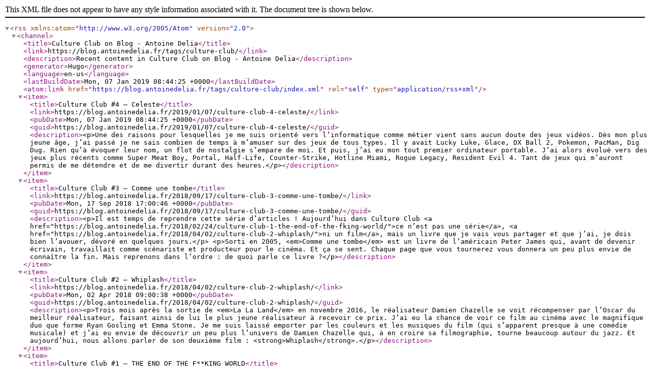

--- FILE ---
content_type: text/xml
request_url: https://blog.antoinedelia.fr/tags/culture-club/index.xml
body_size: 1960
content:
<?xml version="1.0" encoding="utf-8" standalone="yes"?><rss version="2.0" xmlns:atom="http://www.w3.org/2005/Atom"><channel><title>Culture Club on Blog - Antoine Delia</title><link>https://blog.antoinedelia.fr/tags/culture-club/</link><description>Recent content in Culture Club on Blog - Antoine Delia</description><generator>Hugo</generator><language>en-us</language><lastBuildDate>Mon, 07 Jan 2019 08:44:25 +0000</lastBuildDate><atom:link href="https://blog.antoinedelia.fr/tags/culture-club/index.xml" rel="self" type="application/rss+xml"/><item><title>Culture Club #4 – Celeste</title><link>https://blog.antoinedelia.fr/2019/01/07/culture-club-4-celeste/</link><pubDate>Mon, 07 Jan 2019 08:44:25 +0000</pubDate><guid>https://blog.antoinedelia.fr/2019/01/07/culture-club-4-celeste/</guid><description>&lt;p>Une des raisons pour lesquelles je me suis orienté vers l’informatique comme métier vient sans aucun doute des jeux vidéos. Dès mon plus jeune âge, j’ai passé je ne sais combien de temps à m’amuser sur des jeux de tous types. Il y avait Lucky Luke, Glace, DX Ball 2, Pokemon, PacMan, Dig Dug. Rien qu’à évoquer leur nom, un flot de nostalgie s’empare de moi. Et puis, j’ai eu mon tout premier ordinateur portable. J’ai alors évolué vers des jeux plus récents comme Super Meat Boy, Portal, Half-Life, Counter-Strike, Hotline Miami, Rogue Legacy, Resident Evil 4. Tant de jeux qui m’auront permis de me détendre et de me divertir durant des heures.&lt;/p></description></item><item><title>Culture Club #3 – Comme une tombe</title><link>https://blog.antoinedelia.fr/2018/09/17/culture-club-3-comme-une-tombe/</link><pubDate>Mon, 17 Sep 2018 17:00:46 +0000</pubDate><guid>https://blog.antoinedelia.fr/2018/09/17/culture-club-3-comme-une-tombe/</guid><description>&lt;p>Il est temps de reprendre cette série d’articles ! Aujourd’hui dans Culture Club &lt;a href="https://blog.antoinedelia.fr/2018/02/24/culture-club-1-the-end-of-the-fking-world/">ce n’est pas une série&lt;/a>, &lt;a href="https://blog.antoinedelia.fr/2018/04/02/culture-club-2-whiplash/">ni un film&lt;/a>, mais un livre que je vais vous partager et que j’ai, je dois bien l’avouer, dévoré en quelques jours.&lt;/p>
&lt;p>Sorti en 2005, &lt;em>Comme une tombe&lt;/em> est un livre de l’américain Peter James qui, avant de devenir écrivain, travaillait comme scénariste et producteur pour le cinéma. Et ça se sent. Chaque page que vous tournerez vous donnera un peu plus envie de connaître la fin. Mais reprenons dans l’ordre : de quoi parle ce livre ?&lt;/p></description></item><item><title>Culture Club #2 – Whiplash</title><link>https://blog.antoinedelia.fr/2018/04/02/culture-club-2-whiplash/</link><pubDate>Mon, 02 Apr 2018 09:00:38 +0000</pubDate><guid>https://blog.antoinedelia.fr/2018/04/02/culture-club-2-whiplash/</guid><description>&lt;p>Trois mois après la sortie de &lt;em>La La Land&lt;/em> en novembre 2016, le réalisateur Damien Chazelle se voit récompenser par l’Oscar du meilleur réalisateur, faisant ainsi de lui le plus jeune réalisateur à recevoir ce prix. J’ai eu la chance de voir ce film au cinéma avec le magnifique duo que forme Ryan Gosling et Emma Stone. Je me suis laissé emporter par les couleurs et les musiques du film (qui s’apparent presque à une comédie musicale) et j’ai eu envie de découvrir un peu plus l’univers de Damien Chazelle qui, à en croire sa filmographie, tourne beaucoup autour du jazz. Et aujourd’hui, nous allons parler de son deuxième film : &lt;strong>Whiplash&lt;/strong>.&lt;/p></description></item><item><title>Culture Club #1 – THE END OF THE F**KING WORLD</title><link>https://blog.antoinedelia.fr/2018/02/24/culture-club-1-the-end-of-the-fking-world/</link><pubDate>Sat, 24 Feb 2018 19:08:20 +0000</pubDate><guid>https://blog.antoinedelia.fr/2018/02/24/culture-club-1-the-end-of-the-fking-world/</guid><description>&lt;blockquote>
&lt;p>NOTE : &lt;strong>Culture Club&lt;/strong> est un nouveau format où je vous présenterai de manière régulière un &lt;strong>film&lt;/strong>, une &lt;strong>série&lt;/strong>, un &lt;strong>jeu vidéo&lt;/strong>, un &lt;strong>album&lt;/strong> ou un &lt;strong>livre&lt;/strong>. Ces articles auront pour but de vous faire découvrir de petites pépites culturelles que vous ne connaîtriez peut-être pas. Cette chronique viendra s’ajouter comme &lt;strong>bonus&lt;/strong> aux autres articles. Bonne lecture.&lt;/p>
&lt;/blockquote>
&lt;p>Dans ce premier épisode de Culture Club, nous allons parler d’une série télé qui est sortie il y a quelques semaines seulement sur Netflix et qui provoque déjà un raz-de-marée de critiques positives. Je viens tout juste de la terminer et je voulais partager avec vous mes impressions sur celle-ci.&lt;/p></description></item></channel></rss>